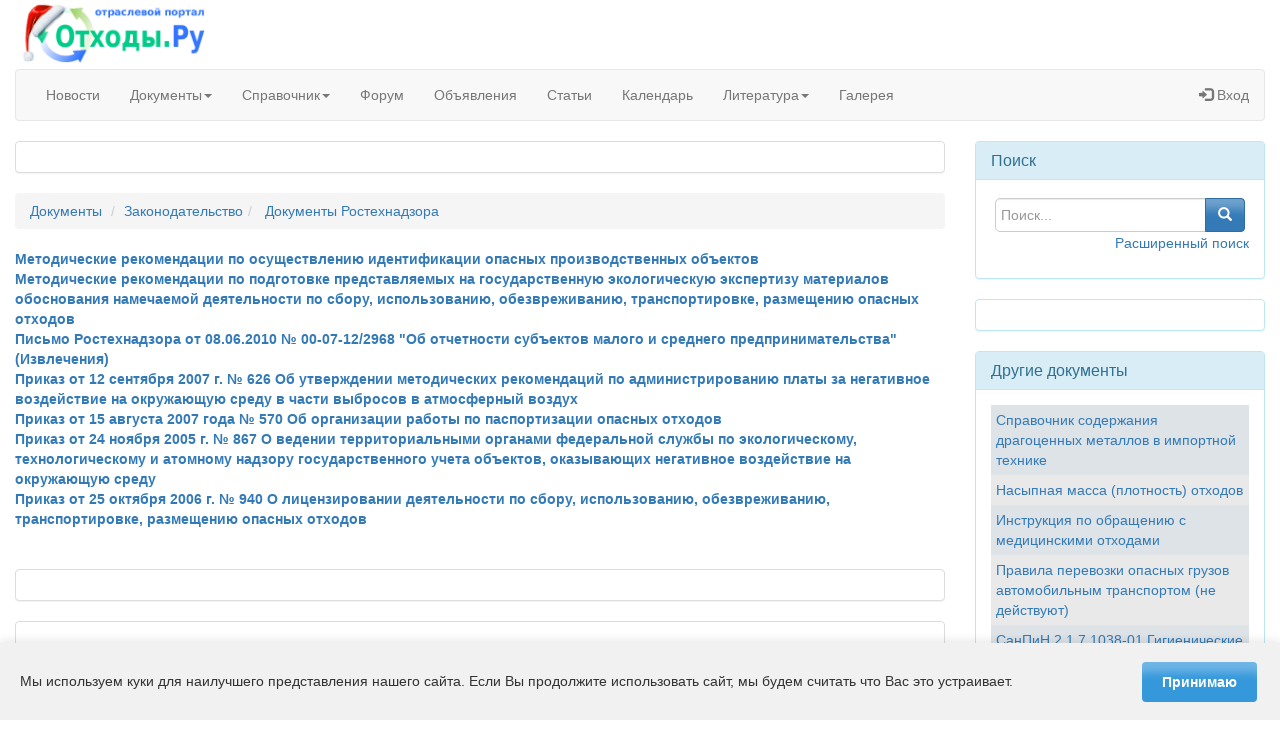

--- FILE ---
content_type: text/html; charset=UTF-8
request_url: https://www.waste.ru/modules/documents/category.php?categoryid=18
body_size: 7105
content:
<!DOCTYPE html>
<html lang="ru">
<head>
<meta charset="UTF-8">
<meta name="description" content="Нормативная документация Ростехнадзора">
<meta name="robots" content="index,follow">
<meta name="rating" content="general">
<meta name="author" content="Alexey Maslennikov">
<!--[if IE]><meta http-equiv="X-UA-Compatible" content="IE=edge"><![endif]-->
<meta name="viewport" content="width=device-width, initial-scale=1.0">
<link rel="shortcut icon" href="https://www.waste.ru/favicon.ico">
<link rel="icon" href="https://www.waste.ru/favicon.png" type="image/png">
<link rel="stylesheet" type="text/css" media="all" href="https://www.waste.ru/themes/waste/style.css">
<link rel="alternate" type="application/rss+xml" title="" href="https://www.waste.ru/backend.php">
<title>Документы Ростехнадзора - Законодательство - Документы | Отходы.Ру</title>
<script src="https://www.waste.ru/include/xoops.js" type="text/javascript"></script>
<script src="https://www.waste.ru/modules/documents/assets/js/cookies.js" type="text/javascript"></script>
<script src="https://www.waste.ru/modules/documents/assets/js/funcs.js" type="text/javascript"></script>
<link rel="stylesheet" href="https://www.waste.ru/language/russian/style.css" type="text/css" />
<link rel="stylesheet" href="https://www.waste.ru/media/font-awesome/css/font-awesome.min.css" type="text/css" />
<link rel="stylesheet" href="https://www.waste.ru/modules/documents/assets/css/documents.css" type="text/css" />

<link rel="alternate" type="application/rss+xml" title="Документы" href="https://www.waste.ru/modules/documents/backend.php">
</head>
<body id="documents">
<div class="container-fluid">
  <header><a href="https://www.waste.ru" class="pull-left" title="Отходы.Ру"><img src="https://www.waste.ru/themes/waste/images/logo.png" width='190' height='66' alt="Отходы.Ру"></a>
    <div class="pull-right xoops-banner"></div>
    <div class="clear"></div>
  </header>
  <nav><div class="navbar navbar-default" role="navigation">
	<div class="navbar-header">
		<button type="button" data-target="#nav-collapse" data-toggle="collapse" class="navbar-toggle">
		<span class="icon-bar"></span>
		<span class="icon-bar"></span>
		<span class="icon-bar"></span>
		</button>
	</div>
	<div id="nav-collapse" class="collapse navbar-collapse">
		<ul class="nav navbar-nav navbar-left">
			<li><a href="https://www.waste.ru/modules/news">Новости</a></li>
			<li class="dropdown"> <a data-toggle="dropdown" class="dropdown-toggle" href="javascript:;">Документы<b class="caret"></b></a>
			<ul class="dropdown-menu">
				<li><a href="https://www.waste.ru/modules/documents/category.php?categoryid=1">Законодательство</a></li>
				<li><a href="https://www.waste.ru/modules/documents/category.php?categoryid=9">Санитарные правила</a></li>
				<li><a href="https://www.waste.ru/modules/documents/category.php?categoryid=6">ГОСТы</a></li>
				<li><a href="https://www.waste.ru/modules/documents/category.php?categoryid=8">СНиПы</a></li>
				<li><a href="https://www.waste.ru/modules/documents/category.php?categoryid=11">Методические рекомендации</a></li>
				<li><a href="https://www.waste.ru/modules/documents/category.php?categoryid=22">Типовые документы</a></li>
			</ul>
			</li>
			<li class="dropdown"> <a data-toggle="dropdown" class="dropdown-toggle" href="javascript:;">Справочник<b class="caret"></b></a>
			<ul class="dropdown-menu">
				<li><a href="https://www.waste.ru/modules/directory">Предприятия</a></li>
				<li><a href="https://www.waste.ru/modules/equipment">Оборудование</a></li>
				<li><a href="https://www.waste.ru/modules/prices">Цены</a></li>
				<li><a href="https://www.waste.ru/modules/lexikon">Словарь</a></li>
			</ul>
			</li>
			<li><a href="https://www.waste.ru/modules/newbb">Форум</a></li>
			<li><a href="https://www.waste.ru/modules/adslight">Объявления</a></li>
			<li><a href="https://www.waste.ru/modules/section">Статьи</a></li>
			<li><a href="https://www.waste.ru/modules/extcal/">Календарь</a></li>
			<li class="dropdown"> <a data-toggle="dropdown" class="dropdown-toggle" href="javascript:;">Литература<b class="caret"></b></a>
			<ul class="dropdown-menu">
				<li><a href="https://www.waste.ru/modules/library">Библиотека</a></li>
				<li><a href="https://www.waste.ru/modules/booklists/">Книжный киоск</a></li>
			</ul>
			<li><a href="https://www.waste.ru/modules/extgallery/">Галерея</a></li>
		</ul>
		<ul class="nav navbar-nav navbar-right">
			<li><a href="https://www.waste.ru/modules/profile/user.php" rel="nofollow"><span class="glyphicon glyphicon-log-in"></span> Вход</a></li>
		</ul>
	</div>
</div></nav>  <div class="row"><!-- Center Column -->
	<div class="col-sm-9 col-md-9">
	    <div class="row">
        	<!-- Center Block -->
    <div class="col-sm-12 col-md-12">
                	<!-- List-Group Panel -->
			<aside>
				<div class="panel panel-default">
								<div class="panel-body"><!-- Yandex.RTB R-A-152159-3 -->
<div id="yandex_rtb_R-A-152159-3"></div>
<script type="text/javascript">
    (function(w, d, n, s, t) {
        w[n] = w[n] || [];
        w[n].push(function() {
            Ya.Context.AdvManager.render({
                blockId: "R-A-152159-3",
                renderTo: "yandex_rtb_R-A-152159-3",
                async: true
            });
        });
        t = d.getElementsByTagName("script")[0];
        s = d.createElement("script");
        s.type = "text/javascript";
        s.src = "//an.yandex.ru/system/context.js";
        s.async = true;
        t.parentNode.insertBefore(s, t);
    })(this, this.document, "yandexContextAsyncCallbacks");
</script></div>
				</div>
			</aside>
           	</div>
                    </div>
			<!-- Do not display breadcrumb if you are on indexpage or you do not want to display the module name -->
		<ol class="breadcrumb">
					<li><a href="https://www.waste.ru/modules/documents/">Документы</a></li>
				<li><a href='https://www.waste.ru/modules/documents/category.php?categoryid=1'>Законодательство</a> <li> <a href='https://www.waste.ru/modules/documents/category.php?categoryid=18'>Документы Ростехнадзора</a></li></li>
	</ol>
	

   <div align="right"><div style="text-align:right;"></div></div>
    <table align="center">
        <!-- Start item loop -->
                    <tr>
                <td align="left">
                    <strong><a class=titlelink href="https://www.waste.ru/modules/documents/item.php?itemid=173">Методические рекомендации по осуществлению идентификации опасных производственных объектов</a></strong>
                                    </td>
                             </tr>
                    <tr>
                <td align="left">
                    <strong><a class=titlelink href="https://www.waste.ru/modules/documents/item.php?itemid=109">Методические рекомендации по подготовке представляемых на государственную экологическую экспертизу материалов обоснования намечаемой деятельности по сбору, использованию, обезвреживанию, транспортировке, размещению опасных отходов</a></strong>
                                    </td>
                             </tr>
                    <tr>
                <td align="left">
                    <strong><a class=titlelink href="https://www.waste.ru/modules/documents/item.php?itemid=253">Письмо Ростехнадзора от 08.06.2010 № 00-07-12/2968 &quot;Об отчетности субъектов малого и среднего предпринимательства&quot; (Извлечения)</a></strong>
                                    </td>
                             </tr>
                    <tr>
                <td align="left">
                    <strong><a class=titlelink href="https://www.waste.ru/modules/documents/item.php?itemid=112">Приказ от 12 сентября 2007 г. № 626 Об утверждении методических рекомендаций по администрированию платы за негативное воздействие на окружающую среду в части выбросов в атмосферный воздух</a></strong>
                                    </td>
                             </tr>
                    <tr>
                <td align="left">
                    <strong><a class=titlelink href="https://www.waste.ru/modules/documents/item.php?itemid=111">Приказ от 15 августа 2007 года № 570 Об организации работы по паспортизации опасных отходов</a></strong>
                                    </td>
                             </tr>
                    <tr>
                <td align="left">
                    <strong><a class=titlelink href="https://www.waste.ru/modules/documents/item.php?itemid=114">Приказ от 24 ноября 2005 г. № 867 О ведении территориальными органами федеральной службы по экологическому, технологическому и атомному надзору государственного учета объектов, оказывающих негативное воздействие на окружающую среду</a></strong>
                                    </td>
                             </tr>
                    <tr>
                <td align="left">
                    <strong><a class=titlelink href="https://www.waste.ru/modules/documents/item.php?itemid=113">Приказ от 25 октября 2006 г. № 940 О лицензировании деятельности по сбору, использованию, обезвреживанию, транспортировке, размещению опасных отходов</a></strong>
                                    </td>
                             </tr>
         <!-- End item loop -->
        <tr></tr>
    </table>
    <div align="right"><div style="text-align:right;"></div></div>
    <!-- end of if $items -->




<br><br>
    <!-- Bottom Blocks -->
     <div class="row">
		<div class="col-sm-12 col-md-12">
            <!-- List-Group Panel -->
			<aside>
				<div class="panel panel-default">
								<div class="panel-body"><!-- Yandex.RTB R-A-152159-4 -->
<div id="yandex_rtb_R-A-152159-4"></div>
<script type="text/javascript">
    (function(w, d, n, s, t) {
        w[n] = w[n] || [];
        w[n].push(function() {
            Ya.Context.AdvManager.render({
                blockId: "R-A-152159-4",
                renderTo: "yandex_rtb_R-A-152159-4",
                async: true
            });
        });
        t = d.getElementsByTagName("script")[0];
        s = d.createElement("script");
        s.type = "text/javascript";
        s.src = "//an.yandex.ru/system/context.js";
        s.async = true;
        t.parentNode.insertBefore(s, t);
    })(this, this.document, "yandexContextAsyncCallbacks");
</script></div>
				</div>
			</aside>
            <!-- List-Group Panel -->
			<aside>
				<div class="panel panel-default">
								<div class="panel-body"><div id="cookie-notification" class="cookie-hide">
    <p class="cookie-text">
        Мы используем куки для наилучшего представления нашего сайта. Если Вы продолжите 
        использовать сайт, мы будем считать что Вас это устраивает.
    </p>
    <button id="cookie-accept-btn">Принимаю</button>
</div>

<style>
    #cookie-notification {
        position: fixed;
        bottom: 0;
        left: 0;
        width: 100%;
        background-color: #f1f1f1; /* Светлый фон */
        color: #333;
        padding: 15px 20px;
        box-shadow: 0 -2px 10px rgba(0,0,0,0.1);
        display: flex;
        justify-content: space-between; /* Разносит текст и кнопку по краям */
        align-items: center;
        z-index: 9999;
        box-sizing: border-box;
        font-family: Arial, sans-serif;
        font-size: 14px;
    }

    /* Класс для скрытия элемента */
    .cookie-hide {
        display: none !important;
    }

    /* Текст */
    #cookie-notification p {
        margin: 0;
        padding-right: 20px;
        line-height: 1.4;
    }

    /* Голубая кнопка */
    #cookie-accept-btn {
        background-color: #3498db; /* Голубой цвет */
        color: white;
        border: none;
        padding: 10px 20px;
        border-radius: 4px;
        cursor: pointer;
        font-weight: bold;
        white-space: nowrap;
        transition: background-color 0.3s;
    }

    #cookie-accept-btn:hover {
        background-color: #2980b9; /* Темнее при наведении */
    }

    /* Адаптивность для смартфонов */
    @media (max-width: 600px) {
        #cookie-notification {
            flex-direction: column;
            text-align: center;
        }
        #cookie-notification p {
            padding-right: 0;
            margin-bottom: 15px;
        }
    }
</style>

<script>
    document.addEventListener("DOMContentLoaded", function() {
        const cookieBanner = document.getElementById('cookie-notification');
        const acceptBtn = document.getElementById('cookie-accept-btn');

        // Проверяем, есть ли запись в хранилище браузера
        // Если записи нет (null), значит пользователь зашел первый раз -> удаляем класс скрытия
        if (!localStorage.getItem('cookieAccepted')) {
            cookieBanner.classList.remove('cookie-hide');
        }

        // Обработка клика по кнопке
        acceptBtn.addEventListener('click', function() {
            // 1. Записываем в хранилище метку 'true'
            localStorage.setItem('cookieAccepted', 'true');
            
            // 2. Скрываем баннер
            cookieBanner.classList.add('cookie-hide');
        });
    });
</script></div>
				</div>
			</aside>
    </div>
		        	</div>
</div><!-- Right Column -->
<div class="col-sm-3 col-md-3">
    		<!-- List-Group Panel -->
        <aside>
			<div class="panel panel-info">
			<div class="panel-heading"><h3 class="panel-title">Поиск</h3></div>            <div class="panel-body"><div class="text-center">

    <form role="search" action="https://www.waste.ru/search.php" method="get">

        <div class="input-group">

            <input class="form-control" type="text" name="query" placeholder="Поиск...">

            <input type="hidden" name="action" value="results">

            <span class="input-group-btn">

                <button class="btn btn-primary" type="submit">

                    <span class="glyphicon glyphicon-search"></span>

                </button>

            </span>

        </div>

    </form>

    <p class="text-right">
        <a href="https://www.waste.ru/search.php" title="Расширенный поиск">
            Расширенный поиск
        </a>
    </p>
</div></div>
			</div>
        </aside>
    		<!-- List-Group Panel -->
        <aside>
			<div class="panel panel-info">
			            <div class="panel-body"><!-- Yandex.RTB R-A-152159-2 -->
<div id="yandex_rtb_R-A-152159-2"></div>
<script type="text/javascript">
    (function(w, d, n, s, t) {
        w[n] = w[n] || [];
        w[n].push(function() {
            Ya.Context.AdvManager.render({
                blockId: "R-A-152159-2",
                renderTo: "yandex_rtb_R-A-152159-2",
                async: true
            });
        });
        t = d.getElementsByTagName("script")[0];
        s = d.createElement("script");
        s.type = "text/javascript";
        s.src = "//an.yandex.ru/system/context.js";
        s.async = true;
        t.parentNode.insertBefore(s, t);
    })(this, this.document, "yandexContextAsyncCallbacks");
</script></div>
			</div>
        </aside>
    		<!-- List-Group Panel -->
        <aside>
			<div class="panel panel-info">
			<div class="panel-heading"><h3 class="panel-title">Другие документы</h3></div>            <div class="panel-body"><table>
			<tr class="even">
						<td>
				<a href="https://www.waste.ru/modules/documents/item.php?itemid=315">Справочник содержания драгоценных металлов в импортной технике</a>
								<br>
			</td>
		</tr>
			<tr class="odd">
						<td>
				<a href="https://www.waste.ru/modules/documents/item.php?itemid=170">Насыпная масса (плотность) отходов</a>
								<br>
			</td>
		</tr>
			<tr class="even">
						<td>
				<a href="https://www.waste.ru/modules/documents/item.php?itemid=244">Инструкция по обращению с медицинскими отходами</a>
								<br>
			</td>
		</tr>
			<tr class="odd">
						<td>
				<a href="https://www.waste.ru/modules/documents/item.php?itemid=55">Правила перевозки опасных грузов автомобильным транспортом (не действуют)</a>
								<br>
			</td>
		</tr>
			<tr class="even">
						<td>
				<a href="https://www.waste.ru/modules/documents/item.php?itemid=14">СанПиН 2.1.7.1038-01 Гигиенические требования к устройству и содержанию полигонов для твердых бытовых отходов (не действуют)</a>
								<br>
			</td>
		</tr>
	</table></div>
			</div>
        </aside>
    </div>
</div>
</div>
<div class="panel-footer">   <div class="bottom-blocks">
    <div class="container">
      <div class="row"> <aside class="col-sm-4 col-md-4">
            <div class="xoops-bottom-blocks">
            <h4>О проекте</h4>            <ul class="about_menu">
            <li><a href="https://www.waste.ru/modules/about/index.php?page_id=1">О проекте Отходы.Ру</a></li>
            <li><a href="https://www.waste.ru/modules/about/index.php?page_id=4">Политика конфиденциальности</a></li>
            <li><a href="https://www.waste.ru/modules/about/index.php?page_id=5">Правообладателям</a></li>
            <li><a href="https://www.waste.ru/modules/about/index.php?page_id=2">Наша кнопка</a></li>
    </ul>
        </div>
    </aside>
 <aside class="col-sm-4 col-md-4">
            <div class="xoops-bottom-blocks">
            <h4>Подписка</h4>            <form target="_top" action="//subscribe.ru/member/quick" method="get">
<input type="hidden" name="action" value="quick">
<input type="hidden" name="src" value="list_tech.recycling">
<div id="subscribe_form-blue"><b class="fbba-blue"></b><b class="fbbb-blue"></b><b class="fbbc-blue"></b><b class="fbbd-blue"></b>
<table style="background: url(//image.subscribe.ru/subut/s.png) no-repeat #e1ecf3;">
<tr><td colspan=2 style="padding: 5px 10px 5px 10px;"><INPUT TYPE=hidden NAME=grp VALUE="tech.recycling">
<a href="//subscribe.ru/catalog/tech.recycling" target="_top" style="font-weight:bold;color: #000000;font-family:Trebuchet MS, Helvetica, sans-serif;font-size:14px;">Управление отходами</a>
</td></tr>
<tr><td colspan=2 style="padding: 5px 10px 5px 10px;"><input style="border:1px solid #003366;color:#666666;width:200px;background-color:#fff;font-family:Trebuchet MS, Verdana, sans-serif;font-size:12px;" type="text" name="email" id="email" value="ваш e-mail" onFocus="this.value = '';return false;"/></td></tr>
<tr>
  <td style="padding: 5px 10px 5px 10px;"><img src="//subscribe.ru/stat/tech.recycling/count.png?subscribers" alt="Подписка"></td>
  <td style="padding: 5px 10px 5px 10px;"><input  type="submit" value="" style="background: url(//image.subscribe.ru/subut/button-blue.gif) no-repeat;border:none;width:93px;height:21px;font-size:12px;font-family:Trebuchet MS, Verdana, Arial; width:100px;"></td>
</tr>
<tr><td colspan=2><A HREF="mailto:tech.recycling-sub@subscribe.ru?subject=subscribe" style="color: #000000;font-family:Verdana, sans-serif;font-size:10px;">Подписаться письмом</A></td></tr>
</table>
<b class="fbbd-blue"></b><b class="fbbc-blue"></b><b class="fbbb-blue"></b><b class="fbba-blue"></b>
</div>
</form>
        </div>
    </aside>
 <aside class="col-sm-4 col-md-4">
            <div class="xoops-bottom-blocks">
            <h4>Сообщество</h4>            <a href="https://vk.com/waste_ru" target="_blank"> <img src="//www.waste.ru/images/banners/vk-mo.gif"  alt="Наше сообщество VK Управление отходами" ></a><br>
<a href="https://t.me/secondresurses" target="_blank"> <img src="//www.waste.ru/images/banners/telegram.png"  alt="Наше сообщество Telegram Управление отходами" ></a>
        </div>
    </aside>
 </div>
    </div>
  </div>
    <footer class="footer">
    <h3><!-- Yandex.Metrika counter --> <script> (function (d, w, c) { (w[c] = w[c] || []).push(function() { try { w.yaCounter184967 = new Ya.Metrika({ id:184967, clickmap:true, trackLinks:true, accurateTrackBounce:true, webvisor:true }); } catch(e) { } }); var n = d.getElementsByTagName("script")[0], s = d.createElement("script"), f = function () { n.parentNode.insertBefore(s, n); }; s.type = "text/javascript"; s.async = true; s.src = "https://mc.yandex.ru/metrika/watch.js"; if (w.opera == "[object Opera]") { d.addEventListener("DOMContentLoaded", f, false); } else { f(); } })(document, window, "yandex_metrika_callbacks"); </script> <noscript><img src="https://mc.yandex.ru/watch/184967" style="position:absolute; left:-9999px;" alt="" /></noscript> <!-- /Yandex.Metrika counter -->
<!-- 214a10defa3c1eada58ca7f6e0ed6289 -->
<script>
  (function(i,s,o,g,r,a,m){i['GoogleAnalyticsObject']=r;i[r]=i[r]||function(){
  (i[r].q=i[r].q||[]).push(arguments)},i[r].l=1*new Date();a=s.createElement(o),
  m=s.getElementsByTagName(o)[0];a.async=1;a.src=g;m.parentNode.insertBefore(a,m)
  })(window,document,'script','https://www.google-analytics.com/analytics.js','ga');

  ga('create', 'UA-183472-3', 'auto');
  ga('send', 'pageview');

</script>
<!--LiveInternet counter--><script><!--
document.write('<a href="https://www.liveinternet.ru/click" '+
'target=_blank><img src="https://counter.yadro.ru/hit?t22.6;r'+
escape(document.referrer)+((typeof(screen)=='undefined')?'':
';s'+screen.width+'*'+screen.height+'*'+(screen.colorDepth?
screen.colorDepth:screen.pixelDepth))+';u'+escape(document.URL)+
';'+Math.random()+
'" alt="" title="LiveInternet: показано число просмотров за 24 часа, посетителей за 24 часа и за сегодн\я" '+
'width=88 height=31><\/a>')//--></script><!--/LiveInternet-->

<!-- Rating@Mail.ru counter -->
<script>
var _tmr = window._tmr || (window._tmr = []);
_tmr.push({id: "673412", type: "pageView", start: (new Date()).getTime()});
(function (d, w, id) {
  if (d.getElementById(id)) return;
  var ts = d.createElement("script"); ts.type = "text/javascript"; ts.async = true; ts.id = id;
  ts.src = "https://top-fwz1.mail.ru/js/code.js";
  var f = function () {var s = d.getElementsByTagName("script")[0]; s.parentNode.insertBefore(ts, s);};
  if (w.opera == "[object Opera]") { d.addEventListener("DOMContentLoaded", f, false); } else { f(); }
})(document, window, "topmailru-code");
</script><noscript>
<img src="https://top-fwz1.mail.ru/counter?id=673412;js=na" style="border:0;position:absolute;left:-9999px;" alt="Top.Mail.Ru" /></noscript>
<!-- //Rating@Mail.ru counter -->
<!-- Rating@Mail.ru logo -->
<a href="https://top.mail.ru/jump?from=673412">
<img src="https://top-fwz1.mail.ru/counter?id=673412;t=428;l=1" style="border:0;" height="31" width="88" alt="Top.Mail.Ru" /></a>
<!-- //Rating@Mail.ru logo -->

<!-- Top100 (Kraken) Widget -->
<span id="top100_widget"></span>
<!-- END Top100 (Kraken) Widget -->

<!-- Top100 (Kraken) Counter -->
<script>
    (function (w, d, c) {
    (w[c] = w[c] || []).push(function() {
        var options = {
            project: 1743717,
            element: 'top100_widget',
        };
        try {
            w.top100Counter = new top100(options);
        } catch(e) { }
    });
    var n = d.getElementsByTagName("script")[0],
    s = d.createElement("script"),
    f = function () { n.parentNode.insertBefore(s, n); };
    s.type = "text/javascript";
    s.async = true;
    s.src =
    (d.location.protocol == "https:" ? "https:" : "http:") +
    "//st.top100.ru/top100/top100.js";

    if (w.opera == "[object Opera]") {
    d.addEventListener("DOMContentLoaded", f, false);
} else { f(); }
})(window, document, "_top100q");
</script>
<noscript>
  <img src="//counter.rambler.ru/top100.cnt?pid=1743717" alt="Топ-100" />
</noscript>
<!-- END Top100 (Kraken) Counter -->
<br>© 2003-2025 Отраслевой портал "Отходы.Ру". При полном или частичном использовании материалов, просим ссылаться на Waste.ru.</h3>
  </footer>
</div>
<script src="https://www.waste.ru/browse.php?Frameworks/jquery/jquery.js"></script> <script src="https://www.waste.ru/themes/waste/js/bootstrap.min.js"></script> <script src="https://www.waste.ru/themes/waste/js/imagesloaded.pkgd.min.js"></script> <script src="https://www.waste.ru/themes/waste/js/masonry.pkgd.min.js"></script> <script src="https://www.waste.ru/themes/waste/js/js.js"></script>
</body>
</html>

--- FILE ---
content_type: text/css
request_url: https://www.waste.ru/modules/documents/assets/css/documents.css
body_size: 15482
content:
/*
 * www.xoops-theme.com
 * bleekk <bleekk@outlook.com>
*/

/*-----------------------------------------------*/

/* ARTICLE WITH TITLE UNDER THE IMAGE AND FULL WIDTH IMAGE */
.pub_article_t_bottom {
    margin-bottom: 20px;
}

.pub_article_t_bottom figure {
    margin: 0;
    width: 100%;
}

.pub_article_t_bottom header h2 {
    margin-top: 5px;
}

.pub_article_t_bottom h2.no-top-margin {
    margin-top: 0;
}

.pub_article_t_bottom_info {
    margin-bottom: 15px;
    border-top: 1px solid #D3CCD3;
    border-bottom: 1px solid #D3CCD3;
    padding: 4px 0;
    overflow: hidden;
    font-size: 11px;
}

/* END FULL WIDTH */

/*-----------------------------------------------*/

/* ARTICLE WITH TITLE ABOVE THE IMAGE*/
/*#articleslider{padding: 0 30px}*/
.pub_article_t_top {
    margin-bottom: 20px;
}

.pub_article_t_top h2 {
    font-size: 22px;
    line-height: 22px;
    margin: 0 0 30px 0;
    padding: 15px 0 0 0;
}

.pub_article_t_top h2 a.titlelink {
    display: block;
    font-size: 22px;
    padding: 0;
    margin: 0;
    vertical-align: baseline;
    outline: none;
    color: #020202;
}

/* END INFO AS COLUMN ARTICLE */

/*-----------------------------------------------*/
.pub_article_extras {
    margin: 15px 0;
}

.pub_article_extras .btn-primary a {
    color: inherit;
}

.pub_pagenav {
    margin: 20px 0 0 0;
    font-size: 11px;
}

/*------------------------------------------------*/

/* CATEGORY WF SECTION VIEW*/
.article_wf {
    clear: both;
    padding: 20px 20px 25px 0;
    border-bottom: 1px solid #f2f2f2;
}

.article_wf_title {
    clear: both;
    padding-bottom: 10px;
}

.article_wf_title h3 {
    margin-top: 5px;
    margin-bottom: 0;
}

.article_wf_title font {
    font-size: 11px;
    padding: 0 16px 0 0;
    margin: 0;
    line-height: 12px;
    opacity: 0.7;
}

.article_wf_img {
    float: left;
    margin: 0 15px 10px 2px;
    position: relative;
    padding: 2px;
    line-height: 0;
}

.article_wf_img img {
    width: 210px;
}

.article_wf_summary {
    line-height: 1.5;
}

/* CATEGORY WF SECTION VIEW */

/*CATEGORY FULL VIEW*/
.article_full {
    padding: 0;
    border: 1px solid #dddddd;
    -webkit-transition: all 0.2s ease-in-out;
    transition: all 0.2s ease-in-out;
    max-width: 100%;
    height: auto;
    display: block;
    margin-bottom: 15px;
    -webkit-box-sizing: border-box;
    box-sizing: border-box;
}

.article_full_img_div {
    width: 100%;
    max-height: 280px;
    overflow: hidden;
}

.article_full_img_div img {
    margin: -50px 0 0 0;
    padding: 0;
    width: 100%;
}

.article_full_category {
    background: #5CB85C;
    color: #fff;
    padding: 4px 6px;
    position: absolute;
    right: 0;
    margin-right: 40px;
    font-size: 12px;
}

/*END CATEGORY FULL VIEW*/

/* CATEGORY LIST VIEW*/
h4.pub_last_articles_wf {
    opacity: 0.8;
    padding-bottom: 0;
    margin-bottom: 0;
}

h4.pub_last_articles_list {
    opacity: 0.8;
    padding-bottom: 5px;
    margin-bottom: 0;
}

h4.pub_last_articles_full {
    opacity: 0.8;
    padding-bottom: 20px;
    margin-bottom: 0;
}

.article_list {
    clear: both;
    padding: 15px 15px 15px;
    border-bottom: 1px solid #f2f2f2;
}

.article_list_title {
    padding-bottom: 10px;
}

.article_list_title h3 {
    margin-top: 5px;
    margin-bottom: 0;
}

.article_list_title font {
    font-size: 11px;
    padding: 0 16px 0 0;
    margin: 0;
    line-height: 12px;
    opacity: 0.7;
}

.article_list_img {
    float: left;
    margin: 0 15px 0 2px;
    position: relative;
    padding: 2px;
    line-height: 0;
}

.article_list_img img {
    border: none;
    width: 150px;
}

/* END CATEGORY LIST VIEW*/

/***********/
/* BLOCKS */
/***********/

.spot_documents_items_list {
    padding-top: 10px;
}

.spot_article_wf_img {
    float: left;
    margin: 0 15px 10px 2px;
    position: relative;
    padding: 2px;
    line-height: 0;
}

.spot_article_wf_img img {
    padding: 1px;
    border: 1px solid #CCCCCC;
    width: 250px;
}

/**
*
* Module: SmartFAQ
* Author: marcan <marcan@notrevie.ca>
* Licence: GNU
*/
.documents_headertable {
    border-bottom: 1px solid;
    width: 100%;
    margin: 0 0 20px;
    padding: 0;
}

.documents_modulename {
    font-size: 0.9em;
    text-align: left;
    font-weight: bold;
    padding-right: 0.3em;
    line-height: 18px;
}

.documents_breadcrumb {
    font-size: 0.9em;
    line-height: 18px;
    width: 100%;
}

.documents_infotitle {
    margin-top: 8px;
    margin-bottom: 8px;
    font-size: 250%;
    line-height: 250%;
    font-weight: bold;
    display: block;
}

.documents_infotext {
    margin-bottom: 8px;
    line-height: 130%;
    display: block;
}

.documents_category_index_list {
    padding-top: 5px;
    padding-bottom: 5px;
    border-bottom: 1px solid;
}

.documents_categoryname {
    padding-bottom: 5px;
    vertical-align: middle;
    font-size: 120%;
    text-align: left;
    font-weight: bold;
    line-height: 120%;
    margin: 0;
}

.documents_category_image {
    float: left;
    padding-right: 5px;
    display: block;
}

.documents_category_header {
    clear: both;
    padding-top: 10px;
    padding-bottom: 5px;
}

.documents_subcats {
    clear: both;
    padding-top: 5px;
    font-size: 90%;
}

.documents_subcats_info {
    padding-bottom: 5px;
    font-weight: bold;
}

.documents_collaps_title {
    margin-bottom: 2px;
    margin-top: 5px;
    font-size: 130%;
    line-height: 130%;
    font-weight: bold;
    display: block;
}

.documents_collaps_info {
    display: block;
    margin: 3px 0 12px;
}

.documents_item_head_cat {

    text-align: right;
    font-style: normal;
    vertical-align: middle;
    display: block;
}

.documents_item_head_who {
    padding-top: 5px;
    text-align: right;
    font-style: normal;
    vertical-align: middle;
    display: block;
}

.documents_item_image {
    display: block;
    padding: 5px;
}

.documents_items_link {
    width: 50%;
    vertical-align: middle;
}

.documents_items_list {
    padding-top: 10px;
}

.documents_items_list_item {
    padding-top: 5px;
    padding-bottom: 5px;
}

.documents_list {
    font-size: 16px;
    padding: 8px;
}

.documents_category_dsc {
    font-size: small;
    display: block;
    margin: 3px 0 10px;
}

.documents_adminlinks {
    padding-top: 15px;
    padding-bottom: 5px;
    font-size: 10px;
    text-align: center;
    line-height: 18px;
}

.documents_itemFoot {
    text-align: right;
    border: 1px solid #808080;
    padding: 3px;
}

.documents_pre_itemInfo {
    padding-top: 5px;
}

.documents_modfooter {
    text-align: center;
    padding-top: 6px;
    font-size: 9px;

}

.documents_spotlight_readmore {
    display: block;
    width: 100px;
    height: 20px;
    background-color: #aaa;
    color: #fff;
    text-align: center;
    padding-top: 5px;
}

.documents_pagenav_top {
    padding-top: 5px;
    font-size: 10px;
    text-align: left;
}

.documents_pagenav_bottom {
    padding-top: 5px;
    padding-bottom: 5px;
    font-size: 10px;
    text-align: center;
}

#documents_rdocuments_feed {
    padding-top: 5px;
    padding-bottom: 10px;
    text-align: center;
}

#documents_embeded_files {
    text-align: center;
    display: block;
}

.documents_tree ul {
    margin: 0 0 0 6px;
    padding: 0;
}

.documents_tree ul li {
    list-style-type: none;
    margin: 0 0 2px;
    padding: 0;
}

.documents_tree ul li a {
    display: block;
    margin: 0;
    padding: 0;
}

.documents_tree .documents_tree_category {

}

.documents_tree .documents_tree_item {

}

#documents_container {
    width: 50%;
    border: 1px solid #CCC;
    padding: 20px;
}

.documents_ratingblock {

}

.documents_loading {
    height: 30px;
    background: url(../images/working.gif) 50% 50% no-repeat;
    width: 150px;
}

.documents_unit-rating {
    list-style: none;
    height: 30px;
    position: relative;
    background: url(../images/starrating.gif) top left repeat-x;
    margin: 0;
    padding: 0;
}

.documents_unit-rating div {
    text-indent: -90000px;
    float: left;
    overflow: hidden;
    margin: 0;
    padding: 0;
}

.documents_unit-rating div a {
    outline: none;
    display: block;
    width: 30px;
    height: 30px;
    text-decoration: none;
    text-indent: -9000px;
    overflow: hidden;
    z-index: 20;
    position: absolute;
    padding: 0;
}

.documents_unit-rating div a:hover {
    background: url(../images/starrating.gif) left center;
    z-index: 2;
    left: 0;
}

.documents_unit-rating a.documents_r1-unit {
    left: 0;
}

.documents_unit-rating a.documents_r1-unit:hover {
    width: 30px;
}

.documents_unit-rating a.documents_r2-unit {
    left: 30px;
}

.documents_unit-rating a.documents_r2-unit:hover {
    width: 60px;
}

.documents_unit-rating a.documents_r3-unit {
    left: 60px;
}

.documents_unit-rating a.documents_r3-unit:hover {
    width: 90px;
}

.documents_unit-rating a.documents_r4-unit {
    left: 90px;
}

.documents_unit-rating a.documents_r4-unit:hover {
    width: 120px;
}

.documents_unit-rating a.documents_r5-unit {
    left: 120px;
}

.documents_unit-rating a.documents_r5-unit:hover {
    width: 150px;
}

.documents_unit-rating a.documents_r6-unit {
    left: 150px;
}

.documents_unit-rating a.documents_r6-unit:hover {
    width: 180px;
}

.documents_unit-rating a.documents_r7-unit {
    left: 180px;
}

.documents_unit-rating a.documents_r7-unit:hover {
    width: 210px;
}

.documents_unit-rating a.documents_r8-unit {
    left: 210px;
}

.documents_unit-rating a.documents_r8-unit:hover {
    width: 240px;
}

.documents_unit-rating a.documents_r9-unit {
    left: 240px;
}

.documents_unit-rating a.documents_r9-unit:hover {
    width: 270px;
}

.documents_unit-rating a.documents_r10-unit {
    left: 270px;
}

.documents_unit-rating a.documents_r10-unit:hover {
    width: 300px;
}

.documents_unit-rating div.documents_current-rating {
    background: url(../images/starrating.gif) left bottom;
    position: absolute;
    height: 30px;
    display: block;
    text-indent: -9000px;
    z-index: 1;
    overflow: hidden;
}

.documents_voted {

}

.documents_thanks {
    color: #36AA3D;
}

/*****columns block************/
h2.documents-title, h4.documents-title {
    line-height: 1.1;
    font-size: 110%;
    margin: 0 0 5px;
    padding: 0;
}

h2.documents-title a, h4.documents-title a {
}

.documents-left {
    float: left;
    overflow: hidden;
}

.documents-box {
    margin: 10px;
    padding: 10px 0;
}

.documents-left .documents-box {
    margin-left: 10px;
}

div.documents-section {
    display: block;
    margin-bottom: 5px;
    padding-bottom: 5px;
    font-size: 92%;
}

div.documents-section a {
    background: url(../images/dot-grey.gif) repeat-x left center;
    display: block;
    text-transform: uppercase;
    font-weight: bold;
    font-size: 110%;
    letter-spacing: 1px;
    padding: 0 2px 2px 0;
}

div.documents-section a span {
    border-left: 4px solid;
    background: url(../images/span-bg.gif);
    padding: 0 5px;
}

div.documents-section a:hover, div.documents-section a:active, div.documents-section a:focus {
    text-decoration: none;
}

.documents-box:hover div.documents-section a span, .hover div.documents-section a span {

}

.documents-more {
    text-transform: uppercase;
    display: block;
    clear: both;
    font-size: 92%;
    letter-spacing: 1px;
    margin: 0 0 2px;
}

ul.documents-links {
    font-size: 92%;
    margin: 0;
    padding: 0;
}

ul.documents-links li {
    list-style: none !important;
    padding-left: 10px;
    background: url(../images/bullet.gif) no-repeat 1px 4px;
}

.documents-content img {
    background: #F3F3EB;
    border: 1px solid #CCC;
    margin: 0 8px 10px 0;
    padding: 1px;
}

.documents-clearfix:after {
    clear: both;
    display: block;
    content: ".";
    height: 0;
    visibility: hidden;
}

.clear {
    clear: both;
}

/* --------------- Latestnews Slider 1  --------------- */

ul.pub_slideshow1 {
    list-style: none !important;
    height: 200px;
    overflow: hidden;
    position: relative;
    margin: 0;
    padding: 0;
}

ul.pub_slideshow1 li {
    position: absolute;
    left: 0;
    right: 0;
    list-style: none !important;
}

ul.pub_slideshow1 li.show {
    z-index: 500;
}

ul.pub_slideshow1 img {
    border: none;
}

#pub_slideshow1-caption {
    height: 70px;
    position: absolute;
    bottom: 0;
    left: 0;
    color: #fff;
    background: #000;
    z-index: 500;
}

#pub_slideshow1-caption .pub_slideshow1-caption-container {
    z-index: 1000;
    padding: 5px 10px;
}

#pub_slideshow1-caption h3 {
    font-size: 16px;
    margin: 0;
    padding: 0;
}

#pub_slideshow1-caption p {
    font-weight: normal !important;
    margin: 5px 0 0;
    padding: 0;
}

/* --------------- Latestnews Slider 2  --------------- */

.lof-slidecontent {
    position: relative;
    overflow: hidden;
    border: #F4F4F4 solid 1px;
    width: 592px;
    height: 300px;
}

.lof-main-outer {
    position: relative;
    height: 100%;
    width: 400px;
    z-index: 3;
    overflow: hidden;
}

ul.lof-main-wapper {
    height: 300px;
    width: 400px;
    position: absolute;
    overflow: hidden;
    list-style: none !important;
    margin: 0;
    padding: 0;
}

ul.lof-main-wapper li {
    overflow: hidden;
    height: 100%;
    width: 400px;
    float: left;
    list-style: none !important;
    margin: 0;
    padding: 0;
}

.lof-opacity li {
    position: absolute;
    top: 0;
    left: 0;
    float: inherit;
    list-style: none !important;
}

ul.lof-main-wapper li img {
    width: 400px;
    padding: 0;
}

ul.lof-navigator {
    top: 0;
    position: absolute;
    width: 100%;
    margin: 0 !important;
    padding: 0 !important;
}

ul.lof-navigator li {
    cursor: pointer;
    list-style: none !important;
    width: 100%;
    overflow: hidden;
    margin: 0 !important;
    padding: 0 !important;
}

.lof-navigator-outer {
    position: absolute;
    right: 0;
    top: 0;
    z-index: 100;
    height: 300px;
    width: 210px;
    overflow: hidden;
    color: #FFF;
}

.lof-navigator li.active {
    background: url(../images/arrow-bg.png) no-repeat scroll left center;
    color: #FFF;
}

.lof-navigator li:hover {

}

.lof-navigator li h3 {
    margin: 0;
    padding: 15px 10px !important;
}

.lof-navigator li h3 a {
    color: #FFF;
    font-size: 90%;
}

.lof-navigator li div {
    background: url(../images/transparent_bg.png);
    color: #FFF;
    height: 100%;
    position: relative;
    margin-left: 15px;
    padding-left: 15px;
    border-top: 1px solid #E1E1E1;
}

.lof-navigator li.active div {
    background: #941813 url(../images/grad-bg.png) repeat-x;
    color: #FFF;
}

.lof-navigator li img {
    height: 60px;
    width: 60px;
    float: left;
    border: #C5C5C5 solid 1px;
    margin: 15px 15px 10px 0;
    padding: 3px;
}

.lof-navigator li.active img {
    border: #6C8E5C solid 1px;
}

.lof-navigator li.active h3 {
    color: #FFF;
}

#documents_upload_button {
    text-align: center;
    font-weight: normal;
    width: 130px;
    margin-top: 3px;
    border: 1px solid #bbb;
    background-color: #D3D2D6;
    color: #405A80;
    padding: 3px;
}

.documents_indexfooter, .documents_itemfooter {
    font-size: 10px;
    font-weight: bold;
    text-align: center;
    padding: 10px;
}

.documents_tree ul li ul, .documents_tree ul li ul li ul {
    padding-left: 6px;
}


.post_summary{
display: block;
}
.btn{border-radius: 4px;}

.image img, .imagesp img, .images img, .imagess img, .illustration img, .illustrationy img {
    max-width: 575px;
}
.wrap img, .wrap1 img {
    max-width: 525px;
}


--- FILE ---
content_type: text/plain
request_url: https://www.google-analytics.com/j/collect?v=1&_v=j102&a=1093507281&t=pageview&_s=1&dl=https%3A%2F%2Fwww.waste.ru%2Fmodules%2Fdocuments%2Fcategory.php%3Fcategoryid%3D18&ul=en-us%40posix&dt=%D0%94%D0%BE%D0%BA%D1%83%D0%BC%D0%B5%D0%BD%D1%82%D1%8B%20%D0%A0%D0%BE%D1%81%D1%82%D0%B5%D1%85%D0%BD%D0%B0%D0%B4%D0%B7%D0%BE%D1%80%D0%B0%20-%20%D0%97%D0%B0%D0%BA%D0%BE%D0%BD%D0%BE%D0%B4%D0%B0%D1%82%D0%B5%D0%BB%D1%8C%D1%81%D1%82%D0%B2%D0%BE%20-%20%D0%94%D0%BE%D0%BA%D1%83%D0%BC%D0%B5%D0%BD%D1%82%D1%8B%20%7C%20%D0%9E%D1%82%D1%85%D0%BE%D0%B4%D1%8B.%D0%A0%D1%83&sr=1280x720&vp=1280x720&_u=IEBAAEABAAAAACAAI~&jid=1109074351&gjid=886659183&cid=1945065438.1769024579&tid=UA-183472-3&_gid=1514866410.1769024579&_r=1&_slc=1&z=137681770
body_size: -449
content:
2,cG-KZE4N9DEWQ